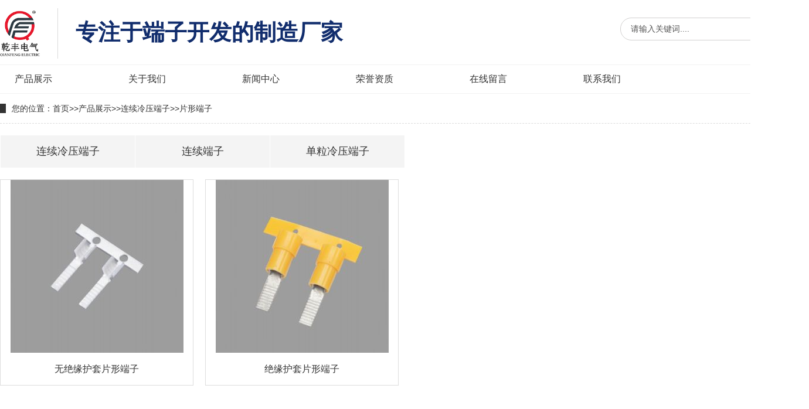

--- FILE ---
content_type: text/html; charset=utf-8
request_url: http://www.0769qf.com/pianxingduanzi/
body_size: 4153
content:
<!DOCTYPE html>
<html lang="zh-CN">

<head>
  <meta charset="UTF-8">
  <meta http-equiv="X-UA-Compatible" content="IE=Edge">
  <meta name="renderer" content="webkit|ie-comp|ie-stand">
  <meta http-equiv="Cache-Control" content="no-transform">
  <meta name="baidu-site-verification" content="code-rzirMnJ4js" />
  <meta name="applicable-device" content="pc">
  <meta name="MobileOptimized" content="width">
  <meta name="HandheldFriendly" content="true">
      <!-- 列表页 -->
    <title>片形端子-
      广东乾丰电气有限公司    </title>
    <meta name="keywords" content="片形端子" />
    <meta name="description" content="" />  <link rel="stylesheet" href="/Public/Home/default/css/animate.min.css">
  <link rel="stylesheet" href="/Public/Home/default/css/index.css">
  <link rel="stylesheet" href="/Public/Home/default/css/swiper.min.css">
  <script src="/Public/Home/default/js/jquery.min.js"></script>
  <script src="/Public/Home/default/js/swiper.min.js"></script>
  <script src="/Public/Home/default/js/jquery.superslide.js"></script>
  <script src="/Public/Home/default/js/wow.min.js"></script>
  <script src="/Public/Home/default/js/index.js"></script>

</head>

<body>
  <div class="header">
    <div class="container clearfix">
      <!-- <div class="topbar clearfix"> 
		<span> 
			<a href="/about">关于我们</a> 
			<a href="/contact">联系我们</a>
			 <a href="/sitemap.xml">网站地图</a> 
		</span> 您好！欢迎访问东莞市乾丰电气有限公司网站！
 </div> -->
      <div class="logo wow fadeInLeft animated"><a href="http://www.0769qf.com/" title="东莞市乾丰电气有限公司"><img src="/Public/Home/default/images/logo.png"
            alt="东莞市乾丰电气有限公司"></a></div>
      <div class="text wow zoomIn animated"><strong>专注于端子开发的制造厂家</strong></div>
      <!-- <div class="tel wow fadeInRight animated">
        <span>全国咨询热线：</span><strong>135-6089-6512</strong>
      
      
      </div> -->
      <div class="sea_inp fr">
        <form id="searchForm" name="SearchForm" method="post" action="/Search/index.html">
          <input type="hidden" name="kwtype" value="0" />
          <input class="serach" type="text" name="keyword" id="key" onBlur="if (value ==''){value='请输入关键词....'}" onFocus="if (value =='请输入关键词....'){value =''}" onKeyUp="onkeyUp();" type="text" value="请输入关键词....">
          <!-- <input class="serach" name="q"  id="key" onBlur="if (value ==''){value='请输入关键词....'}" onFocus="if (value =='请输入关键词....'){value =''}" onKeyUp="onkeyUp();" type="text" value="请输入关键词...."> -->
          <input class="sub" onClick="searchInfo();" style="cursor:pointer;" type="submit" value="">
        </form>
        </div>
    </div>
  </div>
  <div class="nav">
    <div class="container">
      <ul class="clearfix">

        <li class="dropdown"> <a href="/pic" title="产品展示">产品展示</a>
            <ul class="dropdown-box">
              <li><a href="/lianxulingyaduanzi">连续冷压端子</a></li><li><a href="/lianxuduanzi">连续端子</a></li><li><a href="/danlilingyaduanzi">单粒冷压端子</a></li>            </ul>
          </li><li class="dropdown"> <a href="/about" title="关于我们">关于我们</a>
            <ul class="dropdown-box">
              <li><a href="/gongsijianjie">公司简介</a></li><li><a href="/workshop">厂房展示</a></li>            </ul>
          </li><li class="dropdown"> <a href="/news" title="新闻中心">新闻中心</a>
            <ul class="dropdown-box">
              <li><a href="/company">公司新闻</a></li><li><a href="/industry">行业动态</a></li><li><a href="/common">常见问题</a></li>            </ul>
          </li><li class="dropdown"> <a href="/honor" title="荣誉资质">荣誉资质</a>
            <ul class="dropdown-box">
                          </ul>
          </li><li class="dropdown"> <a href="/liuyan" title="在线留言">在线留言</a>
            <ul class="dropdown-box">
                          </ul>
          </li><li class="dropdown"> <a href="/contact" title="联系我们">联系我们</a>
            <ul class="dropdown-box">
                          </ul>
          </li>
      </ul>
    </div>
  </div>
  
  <!-- <div class="sou">
    <div class="container clearfix">
      <div class="hot"> <strong>热门关键词：</strong>
        <p>连续冷压端子、快插端子、插片公端、接线端子、冷压端子、连续子弹形公母插端子</p>      </div>
      <div class="hform">

        <form id="searchForm" name="SearchForm" method="post" action="/Search/index.html">
          <input type="text" name="keyword" id="searchinput" placeholder="请输入搜索关键词">
          <button type="submit"></button>
        </form>
      </div>
    </div>
  </div> -->


<div class="container">
  <div class="curmbs"> <span>您的位置：</span><a href="http://www.0769qf.com/">首页</a>&gt;&gt;<a href="/pic">产品展示</a>&gt;&gt;<a href="/lianxulingyaduanzi">连续冷压端子</a>&gt;&gt;<a href="/pianxingduanzi">片形端子</a></div>
  <div class="clearfix">
	<div class="menu-inner clearfix">
	<a href='/lianxulingyaduanzi' ><span>连续冷压端子</span></a><a href='/lianxuduanzi' ><span>连续端子</span></a><a href='/danlilingyaduanzi' ><span>单粒冷压端子</span></a>  
  </div>
    <div class="ct2-mn">
      <!-- <div class="title-1"> <span>产品展示</span> </div> -->
      <ul class="list-2 clearfix">
		<li><a href="/pianxingduanzi/34.html" title="无绝缘护套片形端子">
			<div class="m img-center"><img src="/uploads/img1/20220304/6221d61247158.jpg!600X.jpg" onerror="javascript:this.src='/Public/Home/default/images/nopic.jpg';" alt="无绝缘护套片形端子"></div>
			<div class="text">
				<h4>无绝缘护套片形端子</h4>
			</div>
			</a> 
		</li><li><a href="/pianxingduanzi/35.html" title="绝缘护套片形端子">
			<div class="m img-center"><img src="/uploads/img1/20220304/6221d6621a72b.jpg!600X.jpg" onerror="javascript:this.src='/Public/Home/default/images/nopic.jpg';" alt="绝缘护套片形端子"></div>
			<div class="text">
				<h4>绝缘护套片形端子</h4>
			</div>
			</a> 
		</li>	
      </ul>
      <!--分页 -->
	  <div class="scott mt"><div>     </div>		<div class="clear"></div>
	  </div>
    </div>
  </div>
</div>

<div class="footer">
	<div class="container clearfix">
	  <div class="footer-nav">
		<div class="footer-title"><small>Navigation</small>底部导航</div>
		<ul>
			<li><a href="/pic">产品展示</a></li><li><a href="/about">关于我们</a></li><li><a href="/news">新闻中心</a></li><li><a href="/honor">荣誉资质</a></li><li><a href="/liuyan">在线留言</a></li><li><a href="/contact">联系我们</a></li>	
		
		</ul>
	  </div>
	  <div class="footer-contact">
		<div class="footer-title"><small>Contact us</small>联系我们</div>
		<ul>
			<li class="i1">座    机：0752-5880958 </li>
<li class="i2"> E-mial：qfterminal@126.com</li>
<li class="i3">传    真：0752-5880989 </li>
<li class="i4">工厂地址: 惠州市仲恺高新区潼湖镇国科大道3号</li>
<script type="text/javascript">document.write(unescape("%3Cspan id='cnzz_stat_icon_1281099551'%3E%3C/span%3E%3Cscript src='https://s9.cnzz.com/z_stat.php%3Fid%3D1281099551%26show%3Dpic1' type='text/javascript'%3E%3C/script%3E"));</script>
备案号：<a href="https://beian.miit.gov.cn/">粤ICP备09120587号</a>		</ul>
	  </div>
	  <div class="footer-ewm">
		<div class="footer-title"><small>Mobile terminal</small>扫一扫 加微信</div>
		<ul>
		  <li>
			<div class="wrap">
			  <div class="img-center"><img src="/Public/Home/default/images/weixin.png"></div>
			  <p>微信二维码</p>
			</div>
		  </li>
		  <li>
			<div class="wrap">
			  <div class="img-center"><img src="/Public/Home/default/images/weixin1.png"></div>
			  <p>微信二维码</p>
			</div>
		  </li>
		</ul>
	  </div>
	</div>
  </div>

  <script>
	  $('.slideBox').slide({titCell: '.hd ul', mainCell: '.bd ul', effect: 'fold', autoPlay: true, autoPage: '<li></li>'});
	  $('.gyds-slide').slide({
		  titCell: '.hd ul',
		  mainCell: '.bd ul',
		  autoPage: '<li></li>',
		  effect: 'left',
		  vis: 2,
		  scroll: 2
	  });
	  $('.hzal-slide').slide({
		  mainCell: '.bd ul',
		  effect: 'leftLoop',
		  titOnClassName: 'on',
		  trigger: 'mouseover',
		  scroll: 1,
		  vis: 3,
		  defaultIndex: 0,
		  pnLoop: true,
		  startFun: function (i, c, mainCell) {
			  mainCell.find('.bd li').eq(i + 2).addClass('on').siblings().removeClass('on');
			  mainCell.find('.bd li').eq(i + 1).addClass('left').siblings().removeClass('left');
			  mainCell.find('.bd li').eq(i + 3).addClass('right').siblings().removeClass('right');
		  }
	  });
	  $('.gylc').find('li').hover(function () {
		  $(this).addClass('active').siblings().removeClass('active');
	  });
	  $('.txtMarquee-top').slide({
		  mainCell: '.bd ul',
		  autoPlay: true,
		  effect: 'topMarquee',
		  vis: 6,
		  interTime: 50
	  });
  </script>
<script>
var _hmt = _hmt || [];
(function() {
  var hm = document.createElement("script");
  hm.src = "https://hm.baidu.com/hm.js?1bd4ac3d2bda7226682be0e10b3ad0b0";
  var s = document.getElementsByTagName("script")[0]; 
  s.parentNode.insertBefore(hm, s);
})();
</script>
<script>
	document.addEventListener('DOMContentLoaded', function() {
	
		document.onkeydown = function(e) {
			if (e.keyCode === 123) { 
				e.preventDefault();
				e.stopPropagation();
				return false;
			}
		};

		
		document.body.oncontextmenu = function(e) {
			e.preventDefault();
		};

		
		document.onkeydown = function(e) {
			if ((e.ctrlKey || e.metaKey) && e.keyCode === 67) { // Ctrl+C 或 Cmd+C
				e.preventDefault();
			}
		};

		
		document.body.onselectstart = function() {
			return false;
		};

		
		document.body.ondragstart = function() {
			return false;
		};
	});
</script>

  </body>
  </html>

--- FILE ---
content_type: text/css
request_url: http://www.0769qf.com/Public/Home/default/css/index.css
body_size: 12863
content:
html { -ms-text-size-adjust:100%; -webkit-text-size-adjust:100%; line-height:1.15; -webkit-tap-highlight-color:rgba(0,0,0,0); }
body { margin:0; font-family:"Microsoft Yahei",PingFangSC-Regular,"Helvetica Neue",Helvetica,Arial,"Hiragino Sans GB","Heiti SC","WenQuanYi Micro Hei",sans-serif; line-height:1.42857143; font-size:14px; min-width:1200px; background:#fff; color:#333; }
h1 { font-size:2em; margin:.67em 0; }
li{list-style:none}
figure { margin:1em 40px; }
p { margin:0; }
hr { -webkit-box-sizing:content-box; box-sizing:content-box; height:0; overflow:visible; }
a { -webkit-text-decoration-skip:objects; background-color:transparent; }
abbr[title] { border-bottom:none; -webkit-text-decoration:underline dotted; text-decoration:underline dotted; }
b,strong { font-weight:bolder; }
dfn { font-style:italic; }
mark { background-color:#ff0; color:#000; }
small { font-size:80%; }
sub,sup { font-size:75%; line-height:0; position:relative; vertical-align:baseline; }
sub { bottom:-.25em; }
sup { top:-.5em; }
audio:not([controls]) { display:none; height:0; }
img { border-style:none; }
svg:not(:root) { overflow:hidden; }
button,input,optgroup,select,textarea { line-height:1.42857143; margin:0; outline:none; }
body,button,input,select,textarea { text-rendering:optimizeLegibility; -webkit-font-smoothing:antialiased; -moz-osx-font-smoothing:grayscale; -moz-font-feature-settings:"liga","kern"; }
button,input { overflow:visible; }
button,select { text-transform:none; }
button,html [type=button],/* 1 */
[type=reset],[type=submit] { -webkit-appearance:button; }
button::-moz-focus-inner,[type=button]::-moz-focus-inner,[type=reset]::-moz-focus-inner,[type=submit]::-moz-focus-inner { border-style:none; padding:0; }
button:-moz-focusring,[type=button]:-moz-focusring,[type=reset]:-moz-focusring,[type=submit]:-moz-focusring { outline:1px dotted ButtonText; }
fieldset { padding:.35em .75em .625em; }
legend { -webkit-box-sizing:border-box; box-sizing:border-box; color:inherit; display:table; max-width:100%; padding:0; white-space:normal; }
progress { display:inline-block; vertical-align:baseline; }
textarea { overflow:auto; }
[type=checkbox],[type=radio] { -webkit-box-sizing:border-box; box-sizing:border-box; padding:0; }
[type=number]::-webkit-inner-spin-button,[type=number]::-webkit-outer-spin-button { height:auto; }
[type=search] { -webkit-appearance:textfield; outline-offset:-2px; }
[type=search]::-webkit-search-cancel-button,[type=search]::-webkit-search-decoration { -webkit-appearance:none; }
::-webkit-file-upload-button { -webkit-appearance:button; font:inherit; }
summary { display:list-item; }
article,aside,footer,header,nav,section,figcaption,figure,main,details,/* 1 */
menu { display:block; }
pre,code,kbd,samp { font-family:monospace,monospace; font-size:1em; }
audio,video,canvas { display:inline-block; }
template,[hidden] { display:none; }
.clearfix { zoom:1; }
.clearfix:before,.clearfix:after { display:table; line-height:0; content:""; }
.clearfix:after { clear:both; }
a { color:#333; text-decoration:none; }
a:hover { color:#112d6d; }
ul { margin:0; list-style:none; padding:0; }
.container { width:1380px; margin:0 auto; }
.container1 { width:1580px; margin:0 auto; }
.img-center { text-align:center; font-size:0; }
.img-center img { display:inline-block; width:auto; height:auto; max-width:100%; max-height:100%; vertical-align:middle; }
.news-1 li .img-center img { display:inline-block; width:auto; height:290px; max-width:100%; max-height:100%; vertical-align:middle; }
.dropdown { position:relative; }
.dropdown-box { position:absolute; left:0; top:100%; z-index:10; background-color:#112d6d; width:100%; display:none; overflow:hidden; }
.dropdown-box li { border-top:1px solid #fff; text-align:center; }
.dropdown-box li a { display:block; line-height:40px; color:#333; }
.dropdown.open .dropdown-box { display:block; }
.kefu { position:fixed; right:-170px; top:50%; z-index:900; }
.kefu li a { text-decoration:none; }
.kefu li { margin-top:1px; clear:both; height:71px; position:relative; }
.kefu li i { background:url(../images/fx.png) no-repeat; display:block; width:30px; height:27px; margin:0 auto; text-align:center; }
.kefu li p { height:20px; font-size:14px; line-height:20px; overflow:hidden; text-align:center; color:#fff; margin:0; }
.kefu .kefu-qq i { background-position:4px 5px; }
.kefu .kefu-tel i { background-position:0 -21px; }
.kefu .kefu-liuyan i { background-position:4px -53px; }
.kefu .kefu-weixin i { background-position:-34px 4px; }
.kefu .kefu-weibo i { background-position:-30px -22px; }
.kefu .kefu-ftop { display:none; }
.kefu .kefu-ftop i { width:33px; height:35px; background-position:-27px -51px; }
.kefu .kefu-left { float:left; width:77px; height:47px; position:relative; }
.kefu .kefu-tel-right { font-size:16px; color:#fff; float:left; height:24px; line-height:22px; padding:0 15px; border-left:1px solid #fff; margin-top:14px; }
.kefu .kefu-right { width:20px; }
.kefu .kefu-tel-main { background:#112d6d; color:#fff; height:56px; width:247px; padding:9px 0 6px; float:left; }
.kefu .kefu-main { background:#112d6d; width:97px; height:56px; position:relative; padding:9px 0 6px; float:left; }
.kefu .kefu-weixin-pic { position:absolute; left:-130px; top:-24px; display:none; z-index:333; }
.kefu-weixin-pic img { width:115px; height:115px; }
.header { overflow:hidden; padding-bottom: 10px; }
.header .topbar { line-height:34px; font-size:12px; color:#7C7C7C; }
.header .topbar a { color:#7C7C7C; }
.header .topbar a:hover { color:#112d6d; }
.header .topbar span { float:right; }
.header .topbar span a { float:left; padding:0 15px; background:url(../images/head_top1.png) no-repeat right center; }
.header .logo { float:left; padding:4px 30px 4px 0; border-right:1px solid #DADADA; margin:auto 0; margin-top: 14px;}
.header .logo img { display:block; height:78px; width:auto; }
.header .text { float:left; font-size:22px; margin:18px 0 18px 30px; padding-top:10px}
.header .text strong { display:block; font-size:38px; color:#112d6d; }
.header .tel { float:right; margin-top:45px; background:url(../images/tel.png) no-repeat 0 center; padding-left:50px; }
.header .tel strong { display:block; font-size:34px; font-family:Impact; line-height:1; margin-top:5px; }
.nav { border-bottom: 1px solid #f2f2f2; border-top: 1px solid #f2f2f2;}
.nav ul { padding-left:20px; }
.nav li { float:left; position:relative; padding:0 25px; margin-left:-20px; }
/* .nav li:after { content:""; background:url(../images/nav_abg.png) right center; width:20px; height:66px; display:block; right:0; position:absolute; top:0; } */
.nav li a { display:block; font-size:16px;  text-align:left; padding-right: 100px; color:#333; line-height:48px; position:relative; }
.nav li a:hover,.nav li.active a {  }
.nav li a:hover:before,.nav li a:hover:after,.nav li.active a:before,.nav li.active a:after { content:''; position:absolute; top:0; width:0; height:0; }
/* .nav li a:hover:before,.nav li.active a:before { border-top:66px solid transparent; border-right:19px solid #D82633; left:-19px; }
.nav li a:hover:after,.nav li.active a:after { border-bottom:66px solid transparent; border-left:19px solid #D82633; right:-19px; } */
.nav .dropdown-box { padding-left:0; }
.nav .dropdown-box li { background:none; float:none; padding:0; margin:0; }
.nav .dropdown-box li:after { display:none; }
.nav .dropdown-box li a { color:#fff; padding:6px 12px; line-height:2; font-size:14px; font-weight:normal; }
.nav .dropdown-box li a:hover { color:#333; background-color:#fff; }
.slideBox {height:810px; position:relative; overflow:hidden; }
.slideBox .hd { position:absolute; bottom:20px; font-size:0; left:0; width:100%; text-align:center; z-index:2; }
.slideBox .hd li { display:inline-block; width:40px; height:8px; margin:0 10px; background-color:#fff; cursor:pointer; }
.slideBox .hd li.on { background-color:#d82634; }
.slideBox .bd,.slideBox .bd ul,.slideBox .bd li { width:100% !important; height:100% !important; }
.slideBox .bd li { background:no-repeat center; }
.slideBox .bd li a { display:block; width:100%; height:100%; }

/* 搜索 */

.sea_inp{width:320px;height:37px;overflow: hidden; margin-top: 30px; border:solid 1px #d1d0cf;border-radius:19px; float: right;}
.sea_inp .serach{width:256px;height:37px;border:0;background:none;line-height:37px;color:#555;padding:0 0 0 17px;float:left;outline: none;display: block;font-size:14px;}
.sea_inp .sub{ width:45px; height:37px;float:left;cursor: pointer;display: block;background:url(../images/so.png) no-repeat 8px 7px;border: 0;}

.sou { padding:20px 0; border-bottom:1px solid #eee; }
.sou .hot { float:left; padding:8px 0; overflow:hidden; }
.sou .hot strong { float:left; }
.sou .hot p { float:left; margin:0; }
.sou .hot p a { margin-right:10px; }
.sou .hform { float:right; }
.sou .hform input { float:left; font-size:14px; border:0; padding:8px 10px; line-height:20px; background:url(../images/s_inp.gif) no-repeat 0 0; width:210px; }
.sou .hform button { border:0; border-bottom:1px solid transparent; padding:0; float:left; cursor:pointer; outline:none; width:49px; height:36px; background:url(../images/s_so.gif) no-repeat 0 0; }
.sou-inner { background-color:#F2F2F2; }
.sou-inner .sou { border-bottom:0; }
.sou-inner .hot { padding:6px 0; }
.sou-inner .hform { background-color:#fff; border-radius:20px; overflow:hidden; }
.sou-inner .hform input { width:240px; background:none; padding:6px 15px; }
.sou-inner .hform button { background:url(../images/VISkins-p1.png) no-repeat -258px -936px; width:30px; height:30px; }
.section { padding:65px 0; }
.section-title { margin-bottom:40px; font-size:40px; text-align:center; }
.section-title strong { color:#112d6d; }
.section-title i { display:block; margin:0 auto 0; width:57px; height:66px; background:url(../images/sl_tbg.png) no-repeat center; line-height:35px; text-align:center; padding-top:35px; }
.section-title p { font-size:20px; margin:5px 0 0; }
.section-title p span { color:#ddd; padding:0 10px; }
.s1 { text-align:center; font-size:16px; line-height:2.2; color:#6e6e6e; }
.s2 li { float:left; width:20%; margin-top:40px; }
.s2 li a { display:block; }
.s2 li .img-center { overflow:hidden; width:218px; margin:0 auto; }
.s2 li .img-center img { -webkit-transition:all 0.5s; transition:all 0.5s; }
.s2 li a:hover .img-center img { -webkit-transform:scale(1.1); transform:scale(1.1); }
.bg1 { background-color:#f5f5f5; position:relative; overflow:hidden; }
.bg1:before { content:""; width:0; height:0; position:absolute; border-top:50px solid #fff; border-right:960px solid transparent; border-left:960px solid transparent; left:50%; top:0; margin-left:-960px; }
.bg1 .section-title { margin-top:-50px; }


/* 产品分类 */
.padv_bg{width: 100%; padding:30px 0;}
.padv_bg-c{width: 1200px; margin: 0 auto;}
.padv{text-align: center;display: block;}
.padv h1{color:#000;}
.padv h1 span{color: #666;}
.padv h1 em{margin-top: 5px;display: block;}
.padv h1 em i{ display:inline-block; width:6px; height:24px; background:#D82633; border-radius:3px; vertical-align:top;animation: tptd 1.5s infinite;-webkit-animation: tptd 1.5s infinite;}
.padv h1 em i:nth-child(2){ height:32px; background:#c41f2b;animation: tptd 1.8s infinite;-webkit-animation: tptd 1.8s infinite;}
.padv h1 em i:nth-child(3){ background:#d64651;animation: tptd 2s infinite;-webkit-animation: tptd 2s infinite;}
@keyframes tptd{
  0%{transform: translateY(0);}
  50%{transform: translateY(5px);}
  100%{transform: translateY(0);}
}

.padv_cont{padding-top:30px;overflow: hidden;}
.padv_cont li{width: 30.33%;float: left;}
.padv_cont li+li{margin-left: 40px;}
.padv_img{position: relative;}
.padv_img img{width: 100%;}
.padv_cont .padv_wz{text-align: center;background: #f7f7f7;padding: 40px 0;height: 170px;}
.padv_cont .padv_wz p{font-size: 24px;color: #222;}

.padv_cont .padv_wz dt{width: 80%;margin: 0 auto; padding-top:20px}

.padv_cont .padv_wz dt{font-size: 15px;line-height: 30px;}
.padv_img:after{content: '';background: url(../uploadfile/image/20210727/20210727104402_351210680.png)no-repeat center;width: 37px;height: 30px;display: block;position: absolute;bottom: -15px;left:calc((100% - 37px) / 2);}
.padv li:nth-child(even) .padv_img:after{top: -15px;bottom: inherit;transform: rotateX(
180deg);}
.padv li:nth-child(even){margin-top: 80px;}











/* 应用行业 */
.news_t1 { text-align:center; display:block; }
.news_t1 h1 { font-size:40px; color:#fff; font-weight:bold; text-align:center; margin:0; }
.news_t1 h1 p { margin:0; }
.news_t1 h1 p b { color:#112d6d; }
.news_t1 h1 span { font-size:18px; color:#fff; font-weight:normal; line-height:36px; display:block; }
.qfhangye{background: url(../images/cp-b.jpg) no-repeat center; padding:50px 0;  width: 100%; min-width: 1200px;}
.qfhangye-c{width: 1200px; margin: 0 auto;}
.qfhangye-c ul{overflow: hidden; padding-top:30px;}
.qfhangye-c ul li{float: left;width: 48%;margin-right:1%; margin-bottom: 2%; position: relative; overflow: hidden;}
.qfhangye-c ul li img{max-width: 100%;}
.sul_wrap li:nth-child(2n){margin-right: 0;}
.sul_wrap li:hover p{margin-top: 100px;}
.sul_wrap li:hover .mask{
	transform:translate(0,0);
    	 -webkit-transform:translate(0,0);
    	 -moz-transform:translate(0,0);
    	 -o-transform:translate(0,0);
}
.mask {
  position: absolute;
  width: 100%;
  height: 100%;
  background-color: rgba(0, 0, 0, .3);
  left: 0;
  top: 0;
  cursor: pointer;
  -webkit-transition: all 0.6s cubic-bezier(0.4, 0, 0.2, 1);
  -moz-transition: all 0.6s cubic-bezier(0.4, 0, 0.2, 1);
  -o-transition: all 0.6s cubic-bezier(0.4, 0, 0.2, 1);
  transition: all 0.6s cubic-bezier(0.4, 0, 0.2, 1);
  transform: translate(0, 75%);
  -webkit-transform: translate(0, 75%);
  -moz-transform: translate(0, 75%);
  -o-transform: translate(0, 75%);
}
.mask p {
  text-align: center;
  font-size: 1.8rem;
  color: #fff;
  line-height: 75px;
}
.arr_btn{width: 80%; margin: 0 auto;display: block; font-size: 15px;color: #fff;}

/* 合作客户 */
.ilogos { text-align:center; padding:50px 0 80px; width:88vw; margin:0 auto; max-width:1300px }
.ilogos h2 { font-size:30px; margin-bottom:56px }
.ilogos h2::after { content:''; display:block; width:48px; height:3px; background:#999; margin:15px auto 0 }
.ilogos .bd {  width:100%; overflow:visible; margin-bottom:.8rem; position:relative }
.ilogos .swiper { width:100%; max-width:1300px; margin-left:auto; margin-right:auto }
.ilogos .swiper .swiper-wrapper { white-space:nowrap }
.ilogos .swiper .swiper-slide { width:20% }
.ilogos .swiper .swiper-slide img{max-width: 100%;}
.ilogos .sbtn .iconfont { color:#999; font-size:36px; outline:none }
.ilogos .sbtn:hover .iconfont { color:#112d6d }
.ilogos .sbtn .iconfont .swiper-button-next:after{color:#112d6d}
.ilogos .swiper-button-prev { left:-3vw }
.ilogos .swiper-button-next { right:-3vw }

/* 新闻资讯 */
.qfnews { background:#f8f8f8; padding:50px 0; }
.qfnews-c { width:1200px; margin:0 auto; }
.news_t { text-align:center; display:block; }
.news_t h1 { font-size:40px; color:#222; font-weight:bold; text-align:center; margin:0; }
.news_t h1 p { margin:0; }
.news_t h1 p b { color:#112d6d; }
.news_t h1 span { font-size:18px; color:#666; font-weight:normal; line-height:36px; display:block; }
.qfnews-c ul { overflow:hidden; }
.qfnews-c ul li { float:left; width:46%; padding:1% 0; padding-right:1%; }
.qfnews-c ul li:nth-child(2) { padding-right:0; }
.qfnews-c ul li:nth-child(4) { padding-right:0; }
.qfnews-c ul li .inner { display:-webkit-flex; display:flex; display:-webkit-box; display:box; -webkit-align-items:center; align-items:center; -webkit-box-align:center; box-align:center; -webkit-box-pack:justify; box-pack:justify; -webkit-justify-content:space-between; justify-content:space-between; background:#fff; padding:36px 26px; position:relative; transition:.6s }
.qfnews-c ul li .inner:hover { box-shadow:0 .1rem .1rem rgba(0,0,0,0.1) }
.qfnews-c ul li .inner::after { content:''; display:block; width:0px; height:2px; background:#112d6d; transition:.6s; position:absolute; left:0; bottom:0 }
.qfnews-c ul li .info { min-width:0; -webkit-box-flex:1; -webkit-flex-grow:1; -ms-flex-positive:1; flex-grow:1; -webkit-flex-shrink:1; -ms-flex-negative:1; flex-shrink:1 }
.qfnews-c ul li .date { color:#999; text-align:center; margin-right:.36rem; padding-bottom:.1rem; font-family:medium }
.qfnews-c ul li .date .day { font-size:24px; padding-bottom:15px; position:relative }
.qfnews-c ul li .date .day::after { content:''; display:block; width:8px; height:2px; background:#112d6d; position:absolute; left:50%; transform:translateX(-50%); z-index:5; bottom:10px }
.qfnews-c ul li .date .year { font-size:16px }
.qfnews-c ul li .title { font-size:18px; line-height:35px; display:block }
.qfnews-c ul li .desc { font-size:16px; color:#999999; line-height:24px; word-break:break-all; display:-webkit-box; -webkit-box-orient:vertical; overflow:hidden; -webkit-line-clamp:2; height:48px }
.qfnews-c ul li .inner:hover::after { width:100% }
.qfnews-c ul li .inner:hover .date { color:#333 }
.qfnews-c ul li .inner:hover .title { color:#112d6d }
.link { padding:10px 0 30px; }
.link h4 { border-bottom:1px solid #ddd; margin:0; line-height:55px; font-size:18px; color:#e70012; }
.link h4 small { text-transform:uppercase; font-size:16px; font-weight:normal; color:#999; }
.link ul { margin-left:-20px; }
.link li { float:left; margin-left:20px; margin-top:20px; }
.footer { background-color:#2a2a2a; padding:50px 0; color:#fff; }
.footer a { color:#fff; }
.footer a:hover { color:#112d6d; }
.footer-title { color:#CA1624; font-size:30px; font-weight:bold; margin-bottom:30px; }
.footer-title small { display:block; font-size:12px; color:#fff; opacity:0.2; }
.footer-title:after { display:block; content:''; width:25px; height:1px; background-color:#CA1624; }
.footer-nav { float:left; border-right:1px solid rgba(255,255,255,0.04); width:270px; }
.footer-nav ul { overflow:hidden; }
.footer-nav li { float:left; width:50%; }
.footer-nav li a { display:block; padding-right:10px; line-height:48px; font-size:16px; }
.footer-contact { float:left; width:480px; padding-left:60px; border-right:1px solid rgba(255,255,255,0.04); padding-right:60px; }
.footer-contact li { font-size:16px; padding:7px 0 13px 32px; background:no-repeat 0 center; }
.footer-contact li.i1 { background-image:url(../images/foot_icon1.png); }
.footer-contact li.i2 { background-image:url(../images/foot_icon2.png); }
.footer-contact li.i3 { background-image:url(../images/foot_icon3.png); }
.footer-contact li.i4 { background-image:url(../images/foot_icon4.png); }
.footer-ewm { float:right; width:280px; }
.footer-ewm ul { overflow:hidden; margin-left:-30px; }
.footer-ewm li { float:left; width:50%; }
.footer-ewm li .wrap { margin-left:30px; }
.footer-ewm li p { margin:15px 0 0; padding-left:32px; background:url(../images/foot_ss.png) left center no-repeat; font-size:16px; }
.banner { height:330px; background:no-repeat center; }
.banner a { display:block; width:100%; height:100%; }
.curmbs { padding:15px 0; border-bottom:1px dashed #dcdcdc; margin-bottom:20px; }
.curmbs span { padding-left:10px; border-left:10px solid #333; }
.curmbs em { font-style:normal; padding:0 5px; color:#999; }
.ct2-sd { float:left; width:240px; }
.ct2-mn { float:right; width:1380px; }
.panel-sd-hd { background-color:#112d6d; color:#fff; padding-bottom:5px; }
.panel-sd-hd h4 { text-align:center; border-bottom:1px solid #fff; margin:0; font-size:24px; padding:20px 0; }
.panel-sd-bd { border:1px solid #ececeb; padding:5px 10px; border-top:0; }
.column h3 { margin:0 0 2px; font-weight:normal; background:url(../images/p14-icon5.png) no-repeat right center #ddd; padding:0 40px; }
.column h3 a { display:block; line-height:50px; font-size:18px; color:#333; }
.column h3.on,.column h3:hover { background:url(../images/p14-icon2.png) no-repeat right center #112d6d; }
.column h3.on a,.column h3:hover a { color:#fff; }
.column li { line-height:50px; border-bottom:1px solid #fff; }
.column li a { display:block; padding:0 15px; background-color:#ECECEC; }
.column .sub>a { position:relative; }
.column .sub>a:after { content:''; width:8px; height:8px; border:2px solid #b8b8b8; border-style:solid solid none none; position:absolute; top:50%; right:32px; margin-top:-4px; -webkit-transform:rotate(45deg); transform:rotate(45deg); }
.column .sub.open>a:after { border-color:#112d6d; }
.column .sub-box { border-left:1px solid #ECECEC; border-right:1px solid #ECECEC; display:none; }
.column .sub.open .sub-box { display:block; }
.column .sub-box p { margin:0; border-bottom:1px solid #ECECEC; }
.column .sub-box a { background-color:transparent; padding-left:60px; }
.contact-z1 { height:140px; background:url(../images/contact-z1.jpg) no-repeat; margin-bottom:20px; }
.contact-z1 p { margin:0; font-size:20px; line-height:30px; background:url(../images/contact-z1_tel.png) no-repeat 74px 44px; padding:37px 0 0 95px; }
.contact-z1 span { line-height:30px; font-size:18px; padding-left:73px; }
.contact-z2 { background-color:#112d6d; text-align:center; color:#fff; padding:20px; margin-bottom:20px; }
.contact-z2 p { margin:0; }
.contact-z2 p img { vertical-align:middle; margin-right:5px; }
.contact-z2 span { display:block; font-size:26px; font-weight:bold; margin-top:10px; line-height:1; }
/*秀 站 网分页样式*/
.pages { clear:both; margin:40px auto 20px auto; padding-top:50px; overflow:hidden; text-align:center; font-size:14px; border-top:5px solid #f4f5f6; }
.pages ul li { display:inline-block; border:1px solid #ccc; padding:6px 15px; margin:0 1px; line-height:24px; background:#fff; color:#999; border-radius:2px }
.pages ul li:hover { background:#dc2821; color:#fff; border:1px solid #dc2821 }
.pages ul li:hover a { color:#fff; }
.pages ul li.thisclass { display:inline-block; border:1px solid #dc2821; padding:6px 15px; margin:0 1px; background:#dc2821; color:#fff; }
.pages ul li.thisclass a { color:#fff; }
.pages ul li a { display:block; color:#999 }
.pages ul li a:hover { color:#fff; }
.title-1 { border-bottom:1px solid #ececeb; height:44px; margin-bottom:15px; font-size:24px; }
.title-1 span { display:inline-block; padding-bottom:10px; border-bottom:1px solid #333; }
.title-2 { margin-bottom:20px; padding:15px 0; background-color:#f2f2f2; margin-top:40px; }
.title-2 span { display:block; line-height:1; font-size:24px; border-left:3px solid #112d6d; padding-left:10px; }
.title-2 span small { font-size:18px; text-transform:uppercase; color:#999; }
.list-2 { margin:0 0 0 -20px; }
.list-2 li { float:left; width:25%; }
.list-2 li a { display:block; margin:0 0 20px 20px; border:1px solid #ddd; }
.list-2 li .m { height:295px; line-height:225px; }
.list-2 li .text { padding:5px 20px; }
.list-2 li h4 { margin:0; font-size:16px; line-height:45px; height:45px; overflow:hidden; font-weight:normal; text-align:center; }
.list-2 li a:hover { border-color:#112d6d; }
.list-5 { margin:-20px 0 0 -20px; }
.list-5 li { float:left; width:50%; }
.list-5 li a { display:block; border:1px solid #ddd; overflow:hidden; margin:20px 0 0 20px; }
.list-5 li .img-center { height:255px; line-height:255px; }
.list-5 li .text { padding:20px; }
.list-5 li .text h4 { margin:0; overflow:hidden; text-overflow:ellipsis; white-space:nowrap; font-size:18px; }
.list-5 li .text h4 span { float:right; font-size:12px; color:#999; font-weight:normal; }
.list-5 li .text p { color:#797979; height:60px; overflow:hidden; margin-bottom:0; }
.list-5 li .text .more { padding:6px 12px; color:#fff; background-color:#B6B6B6; font-size:16px; margin-top:20px; display:inline-block; }
.list-5 li a:hover { border-color:#112d6d; }
.list-5 li a:hover .text .more { background-color:#112d6d; }
.list-6 { margin:-20px 0 0 -20px; }
.list-6 li { float:left; width:100%; }
.list-6 li a { display:block; border:1px solid #ddd; overflow:hidden; margin:20px 0 0 20px; }
.list-6 li .img-center { width:280px; padding:20px; float:left; }
.list-6 li .text { padding:20px; width:1010px; float:right; }
.list-6 li .text h4 { margin:0; overflow:hidden; text-overflow:ellipsis; white-space:nowrap; font-size:18px; }
.list-6 li .text h4 span { float:right; font-size:12px; color:#999; font-weight:normal; }
.list-6 li .text p { color:#797979; height:auto; line-height: 38px; overflow:hidden; margin-bottom:0; }
.list-6 li .text .more { padding:6px 12px; color:#fff; background-color:#B6B6B6; font-size:16px; margin-top:20px; display:inline-block; }
.list-6 li a:hover { border-color:#112d6d; }
.list-6 li a:hover .text .more { background-color:#112d6d; }
.infocontent { margin-bottom:30px; }
.infocontent-title { margin-bottom:20px; text-align:center; }
.infocontent-title h1 { margin:0; font-size:24px; }
.infocontent-title p { margin:10px 0 0; font-size:12px; color:#999; }
.infocontent-title p span { padding:0 5px; }
.infocontent-desc { margin-bottom:20px; border:1px solid #ddd; padding:20px; }
.infocontent-desc p { display:inline; }
.infocontent-body { line-height:2; margin-bottom:20px; }
.infocontent-body img { max-width:100% !important; height:auto !important; }
.infocontent-epx { margin-bottom:20px; }
.infocontent-epx li { line-height:32px; margin-bottom:5px; }
.infocontent-epx li span { display:inline-block; background-color:#A2A2A2; color:#fff; padding:0 15px; margin-right:10px; }
.infocontent-epx li em { float:right; font-style:normal; }
.infocontent-return { border-top:1px solid #333; line-height:32px; }
.infocontent-return a { margin-right:10px; }
.infocontent-return .more { margin:0; float:right; background-color:#333; color:#fff; padding:0 10px; }
.infocontent-rem { margin-bottom:20px; }
.infocontent-rem h4 { margin:0; font-size:24px; line-height:55px; }
.infocontent-rem li { border-top:1px dashed #dbdbdb; overflow:hidden; text-overflow:ellipsis; white-space:nowrap; line-height:46px; }
.infocontent-rem li span { float:right; }
.showcase { padding:20px; margin-bottom:40px; border:1px solid #ddd; }
.showcase-info { float:right; width:900px; }
.showcase-info h1 { margin:0 0 15px; font-size:24px; line-height:40px; overflow:hidden; text-overflow:ellipsis; white-space:nowrap; }
.showcase-info p { margin:0; color:#666; height:168px; }
.showcase-info .tel { border-top:2px solid #e6e6e6; margin-top:15px; padding-top:15px; background:url(../images/pc-xc-icon2.png) no-repeat 10px 15px; height:42px; padding-left:70px; line-height:21px; font-size:18px; }
.showcase-info .tel a { float:right; line-height:42px; padding:0 15px; background-color:#dc2821; color:#fff; }
.pc-slide { width:400px; float:left; }
.view { border:1px solid #ddd; }
.view .swiper-slide .imgauto { width:100%; height:350px; line-height:350px; }
.view .swiper-container { width:100%; }
.preview { width:100%; margin-top:10px; position:relative; }
.preview .swiper-container { width:80%; margin:0 10%; }
.preview .swiper-slide { width:30.33%; padding:5px; }
.preview .swiper-slide .imgauto { width:100%; height:80px; line-height:78px; border:1px solid #ddd; text-align:center; }
.preview .swiper-slide .imgauto img { display:inline-block; vertical-align:middle; max-width:100%; max-height:100%; }
.preview .slide6 { width:82px; }
.preview .arrow-left { background:url(../images/feel3.png) no-repeat left top; position:absolute; left:10px; top:50%; margin-top:-9px; width:9px; height:18px; z-index:10; }
.preview .arrow-right { background:url(http://q369.xiuzhanmi.com/style/images/feel4.png) no-repeat left bottom; position:absolute; right:10px; top:50%; margin-top:-9px; width:9px; height:18px; z-index:10; }
.preview .active-nav .imgauto { border:1px solid #dc2821; }
div.zoomDiv { z-index:999; position:absolute; top:0; left:0; background:#ffffff; border:1px solid #ddd; display:none; text-align:center; overflow:hidden; font-size:0; }
div.zoomMask { position:absolute; background:url(../images/mask.png) repeat scroll 0 0 transparent; cursor:move; z-index:1; }
.cptd { margin-left:-20px; }
.cptd li { float:left; width:20%; }
.cptd li a { display:block; margin-left:20px; border:1px solid #ccc; padding:25px 10px 10px; -webkit-transition:all 0.5s; transition:all 0.5s; text-align:center; }
.cptd li img { display:block; margin:0 auto; height:45px; width:auto; }
.cptd li h4 { margin:15px 0 10px; color:#112d6d; font-weight:normal; font-size:18px; }
.cptd li h4:after { display:block; content:''; height:1px; width:20px; margin:5px auto 0; background-color:#112d6d; }
.cptd li p { margin:0; line-height:1.8; color:#666; height:75px; overflow:hidden; }
.cptd li a:hover { border-color:#112d6d; -webkit-transform:translateY(-10px); transform:translateY(-10px); }
.gsys { margin:0 0 0 -30px; }
.gsys dl { float:left; width:450px; margin:0 0 15px 30px; }
.gsys dt { position:relative; }
.gsys dt span { position:absolute; left:0; top:0; background-color:#112d6d; color:#fff; font-size:20px; padding:6px 15px; }
.gsys dd { margin:0; }
.gsys dd p { margin:15px 0; line-height:26px; }
.gsys dd p:before { content:""; width:5px; height:5px; display:block; border:2px solid #112d6d; float:left; margin-top:8px; margin-right:5px; border-radius:50%; }
.lxwm { background:url(http://q369.xiuzhanmi.com/style/images/e7b21494464e4269981db9e767e7f646_10.jpg) no-repeat center/cover; color:#fff; }
.lxwm li { float:left; width:25%; height:180px; }
.lxwm li .wrap { display:table; width:100%; height:100%; }
.lxwm li .inner { display:table-cell; vertical-align:middle; border-right:1px solid #444; padding:30px; line-height:1.8; }
.zzrz li { float:left; width:50%; text-align:center; }
.zzrz li .img-center img { -webkit-box-shadow:28px 25px 20px #e9e9e9; box-shadow:28px 25px 20px #e9e9e9; }
.zzrz li p { margin:30px 0 0; }
.prd-btn { display:block; width:120px; line-height:34px; font-size:16px; background-color:#112d6d; color:#fff !important; text-align:center; margin:20px auto 0; }
.menu-inner { text-align:center; margin-bottom:20px; }
.menu-inner a { float:left; width:16.666666666%; }
.menu-inner span { display:block; margin-left:1px; background-color:#f4f4f4; color:#333; font-size:18px; line-height:55px; }
.menu-inner a:hover span,.menu-inner a.active span { background:url(../images/p16-icon6.png) no-repeat center bottom #112d6d; color:#fff; }
.gsjj dt { float:left; width:886px; }
.gsjj dd { margin-left:886px; border:2px solid #112d6d; border-left:0; margin-top:45px; padding:45px 0 45px 64px; }
.gsjj dd small { display:block; font:20px "Times New Roman",Times,serif; text-transform:uppercase; }
.gsjj dd strong { display:block; font:bold 30px "Times New Roman",Times,serif; text-transform:uppercase; }
.gsjj dd h4 { margin:5px 0 0; color:#112d6d; font-size:36px; }
.gsjj dd h5 { margin:0; font-size:26px; font-weight:normal; }
.gsjj-text { margin:30px 0 0; }
.gsjj-text dt { font-size:24px; }
.gsjj-text dt strong { display:block; font-size:36px; }
.gsjj-text dt strong span { font-weight:normal; color:#112d6d; font-family:"Times New Roman",Times,serif; }
.gsjj-text dd { margin:20px 0 0; color:#666; line-height:1.8; }
.gsjj-text dd p { font-size:16px; }
.sb { background-color:#f8f8f8; padding:45px 0; }
.sb dl { margin:0; }
.sb dt { float:left; width:600px; }
.sb dd { margin-left:650px; }
.sb dd p { margin:60px 0 0; line-height:1.8; text-align:justify; }
.sb dd p:before { content:''; display:block; width:55px; height:4px; background-color:#112d6d; margin-bottom:15px; }
.fwhf { background:url(../images/8525187fff7e4089b943bac717c75b8d_4.jpg) no-repeat 0 0; height:698px; position:relative; }
.fwhf .text { width:269px; position:absolute; bottom:0; right:0; border:2px solid #ccc6c6; padding:55px 68px 0; text-align:justify; height:295px; }
.fwhf .text p { margin:0; line-height:2; }
.contact-1 { margin:0 0 40px; background-color:#f5f5f5; }
.contact-1 dt { float:left; width:440px; }
.contact-1 dd { margin-left:440px; padding:70px 50px 0 50px; }
.contact-1 dd h4 { margin:0; font-weight:normal; font-size:16px; color:#112d6d; }
.contact-1 dd p { font-size:16px; color:#666; line-height:2; margin:20px 0 0; }
.contact-2 { margin-left:-20px; margin-bottom:40px; }
.contact-2 li { float:left; width:25%; }
.contact-2 li .wrap { border:1px solid #ddd; margin-left:20px; text-align:center; padding:20px; }
.contact-2 li img { display:block; height:50px; width:auto; margin:0 auto; }
.contact-2 li p { margin-bottom:0; height:60px; overflow:hidden; }
.message { background:url(../images/r1-orderform-1-bg.jpg) no-repeat center bottom #fff; border:1px solid #ddd; padding:50px 200px; margin-bottom:30px; }
.form-group { margin-bottom:15px; }
.form-label { float:left; line-height:34px; width:120px; text-align:right; }
.form-label span { color:#112d6d; }
.form-content { margin-left:130px; }
.form-control { line-height:20px; font-size:14px; border:1px solid #ddd; padding:6px 12px; width:600px; display:inline-block; vertical-align:top; font-family:"Microsoft Yahei",PingFangSC-Regular,"Helvetica Neue",Helvetica,Arial,"Hiragino Sans GB","Heiti SC","WenQuanYi Micro Hei",sans-serif; }
select.form-control { height:34px; }
.form-submit { padding:6px 22px; color:#fff; background-color:#112d6d; border:0; cursor:pointer; font-size:16px; border-radius:3px; }
.form-button { padding:6px 22px; color:#fff; background-color:#767676; border:0; cursor:pointer; font-size:16px; border-radius:3px; }
.list-4 { margin:0 0 0 -20px; }
.list-4 li { float:left; width:25%; }
.list-4 li a { display:block; margin:0 0 20px 20px; border:1px solid #ececeb; }
.list-4 li a:hover { border-color:#112d6d; }
.list-4 li .m { padding:10px; height:148px; line-height:148px; }
.list-4 li .text { padding:5px 20px; background-color:#F0F0F0; }
.list-4 li .text h4 { margin:0; font-size:14px; line-height:45px; height:45px; overflow:hidden; font-weight:normal; text-align:center; }
#message { position:fixed; width:100%; height:100%; left:0; top:0; z-index:1000; transform:scale(0); transition:.3s; }
.messagebg { position:absolute; top:0; left:0; width:100%; height:100%; background:rgba(0,0,0,.6); z-index:1001; }
#message .m-content { margin-top:10%; }
#message .m-content .m-message { background:#fff; width:580px; background:#fff; padding:50px; margin:0 auto; position:relative; z-index:1002; box-shadow:1px 1px 50px rgba(0,0,0,.3); }
.m-message { width:494px; margin:48px auto 0; }
.m-message label { margin-bottom:15px; display:block; font-size:14px; }
.m-message label em { display:block; float:right; color:red; height:32px; line-height:32px; }
.m-message label span {
  width:70px;height:34px;line-height:34px;color:#2F2F2F;float:left;font-weight:bold;text-align:right;/*margin-right:30px;*/
  display:inline-block;
}
.time { float:right; font-weight:initial; margin:0; line-height:40px; overflow:hidden; text-overflow:ellipsis; white-space:nowrap; font-size:16px; margin-top:5px; }
.m-message label input.inp,.m-message label textarea,.m-message label.code input { width:77%; overflow:hidden; height:32px; line-height:32px; border:#cccccc 1px solid; border-radius:3px; padding:0 14px; box-sizing:border-box; color:#555; -webkit-box-shadow:inset 0 1px 1px rgba(0,0,0,.075); box-shadow:inset 0 1px 1px rgba(0,0,0,.075); -webkit-transition:border-color ease-in-out .15s,-webkit-box-shadow ease-in-out .15s; -o-transition:border-color ease-in-out .15s,box-shadow ease-in-out .15s; transition:border-color ease-in-out .15s,box-shadow ease-in-out .15s; }
.m-message label input:focus,.m-message label textarea:focus { border-color:#66afe9; outline:0; -webkit-box-shadow:inset 0 1px 1px rgba(0,0,0,.075),0 0 8px rgba(247,150,0,.6); box-shadow:inset 0 1px 1px rgba(0,0,0,.075),0 0 8px rgba(247,150,0,.6); }
.m-message label textarea { height:72px; line-height:24px; padding:10px 14px; }
.m-message label.code { line-height:34px; }
.m-message label.code input { width:30%; float:left; margin-right:30px; }
.m-message label.code .pic { display:inline-block; vertical-align:top; width:80px; height:32px; }
.m-message label.code img { display:block; width:100%; height:100%; }
.btn-1 input { width:52px; height:32px; line-height:32px; background:#e8e8e8; border:none; color:#333; margin-right:22px; cursor:pointer; transition:0.3s; }
.btn-1 { padding-left:72px; }
.btn-1 input.focus { background:#e70012; color:#fff; }
.btn-1 input.focus:hover { background:#444; }
.btn-1 input:hover { background:#ccc; }
.small-img { display:flex; align-items:center; justify-content:center; }
.clearfix:before,.clearfix:after { display:table; line-height:0; content:""; }
.magnifier { width:400px; position:relative; }
.magnifier-container { width:400px; height:400px; overflow:hidden; position:relative; border:1px solid #ddd; }
.move-view { width:100px; height:100px; position:absolute; background-image:url('../images/move-box.png'); }
.images-cover { height:100%; width:100%; position:relative; }
.images-cover img { position:absolute; }
.magnifier-assembly { height:92px; overflow:hidden; position:relative; padding-left:30px; padding-right:30px; }
.magnifier-btn { position:absolute; font-family:"宋体"; width:100%; top:50%; left:0; margin-top:-40px; }
.magnifier-btn span { line-height:80px; height:80px; width:20px; background-color:#6e6e6e; color:#fff; display:block; z-index:9998; text-align:center; font-size:20px; cursor:pointer; border-radius:3px; }
.magnifier-btn .magnifier-btn-left { float:left; }
.magnifier-btn .magnifier-btn-right { float:right; }
.magnifier-line { position:relative; overflow:hidden; height:92px; }
.magnifier-line ul { display:block; font-size:0; width:10000%; position:absolute; left:0; z-index:9997; }
.magnifier-line li { float:left; width:100px; cursor:pointer; }
.magnifier-line ul > .active .small-img { border-color:#bbb; }
.small-img { height:78px; padding:1px; margin:5px; overflow:hidden; border:1px solid #ddd; text-align:center; }
.small-img img { max-width:100%; max-height:100%; }
.magnifier-view { width:100%; height:100%; position:absolute; right:-105%; top:0; z-index:9999; background-color:#fff; display:none; overflow:hidden; }
.magnifier-view img { display:block; }
.animation03 { transition:all 0.3s ease-in 0.1s; -ms-transition:all 0.3s ease-in 0.1s; -moz-transition:all 0.3s ease-in 0.1s; -webkit-transition:all 0.3s ease-in 0.1s; -o-transition:all 0.3s ease-in 0.1s; }
/* 分页样式 */
#pages { padding:15px 0 30px; margin:0px; text-align:center; }
#pages a { display:inline-block; width:26px; height:22px; line-height:22px; background:#fff; border:1px solid #e3e3e3; text-align:center; color:#333; }
#pages a.a1 { width:56px; }
#pages a:hover { background:#f1f1f1; color:#000; text-decoration:none; }
#pages span { display:inline-block; width:26px; height:22px; line-height:22px; background:#5a85b2; border:1px solid #5a85b2; color:#fff; text-align:center; }
.page .noPage { display:inline-block; width:56px; height:22px; line-height:22px; border:1px solid #e3e3e3; text-align:center; color:#a4a4a4; }
.scott { overflow:hidden; text-align:center; padding-top:19px; line-height:41px; padding-bottom:30px; }
.scott A { BORDER:#333 1px solid; PADDING:2px 5px; MARGIN-RIGHT:5px; TEXT-DECORATION:none; background:#fff; }
.scott A:hover { border:1px solid #58affe; text-decoration:none; BACKGROUND-COLOR:#237ac7; color:#FFF; }
.scott A:active { border:1px solid #58affe; text-decoration:none; BACKGROUND-COLOR:#237ac7; }
.scott SPAN.current { BORDER:#237ac7 2px solid; PADDING:1px 5px; FONT-WEIGHT:bold; COLOR:#fff; MARGIN-RIGHT:2px; BACKGROUND-COLOR:#237ac7; MARGIN-RIGHT:5px; }
.scott SPAN.disabled { BORDER:#237ac7 1px solid; PADDING:2px 5px; COLOR:#237ac7; MARGIN-RIGHT:5px; background:#d8f1ff; }


#map {
  height: 408px;
}
@media (max-width: 992px) {
  #map {
    height: 400px;
  }
}
@media (max-width: 640px) {
  #map {
    height: 400px;
  }
}
@media (max-width: 480px) {
  #map {
    height: 340px;
  }
}
#map label,
#map img {
  max-width: none;
  max-height: none;
}


/* 产品内容切换 */
.pro_change{ height: auto; overflow: hidden; margin-top: 54px;   }
.pro_change ol{ height: auto; overflow: hidden; height: 50px; line-height: 50px; background: #4d4d4d;border-left:6px solid #0492d3;}
.pro_change ol li{ padding:0 28px; float: left; color:#fff; font-size: 18px; text-align: center; cursor: pointer;  }
.pro_change ol li.cur{ color:#0492d3;}
.pro_con{ height: auto; overflow: hidden; margin-top: 30px;}
.pro_con .pro_in{ height: auto; overflow: hidden; display: none;}
.pro_con .pro_in p{font-size: 16px;line-height: 28px;}

/* 下载 */
.btns { overflow: hidden; margin-top: .31rem; }
.btns .btn { float: left; display: -webkit-box; display: -ms-flexbox; display: flex; -webkit-box-align: center; -ms-flex-align: center; align-items: center; min-width: 2.2rem; height: .6rem; min-height: 40px; padding: 0 2.25rem; -webkit-transition: all .2s; -o-transition: all .2s; transition: all .2s; border: solid 0.02rem #dcdcdc; margin-right: .3rem; margin-top: .3rem; }
.btns .btn:nth-child(2n+1) { clear: both; }
.btns .btn .t { -webkit-box-flex: 1; -ms-flex: 1; flex: 1; }
.btns .btn .line { width: 0.02rem; height: 0.16rem; background-color: #eee; margin-right: .24rem; margin-left: .2rem; }
.btns .btn .icon { width: .16rem; height: .16rem; background: url(../images/a12.png) no-repeat center/contain; }
.btns .btn:hover { background: #00a84a; border-color: #00a84a; }
.btns .btn:hover .icon { background-image: url(../images/a1.png); }
.btns .btn:hover .line { background-color: rgba(255, 255, 255, 0.3); }
.btns .btn:hover .t { color: #fff; }


/* 产品留言 */
.form-group1 { margin-bottom:15px; }
.form-label { float:left; line-height:34px; width:120px; text-align:right; }
.form-label span { color:#112d6d; }
.form-content { margin-left:130px; }
.form-control1 { line-height:20px; font-size:14px; border:1px solid #ddd; padding:6px 12px; width:350px; display:inline-block; vertical-align:top; font-family:"Microsoft Yahei",PingFangSC-Regular,"Helvetica Neue",Helvetica,Arial,"Hiragino Sans GB","Heiti SC","WenQuanYi Micro Hei",sans-serif; }